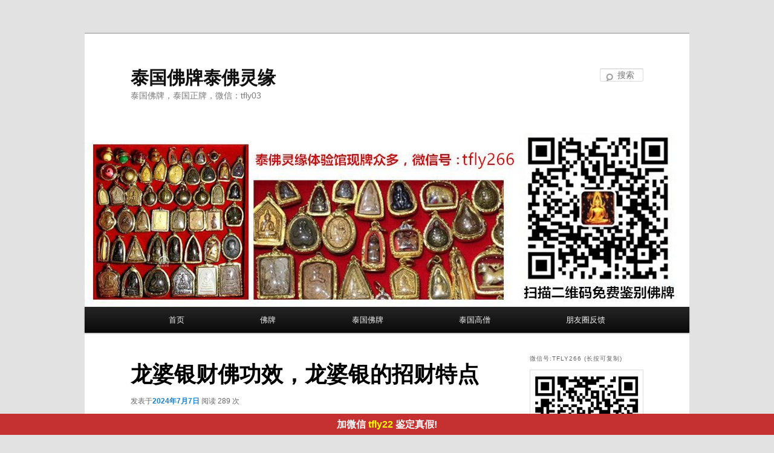

--- FILE ---
content_type: text/html; charset=UTF-8
request_url: https://www.tfly666.com/archives/26819.html
body_size: 15252
content:
﻿<!DOCTYPE html>
<!--[if IE 6]>
<html id="ie6" lang="zh-CN">
<![endif]-->
<!--[if IE 7]>
<html id="ie7" lang="zh-CN">
<![endif]-->
<!--[if IE 8]>
<html id="ie8" lang="zh-CN">
<![endif]-->
<!--[if !(IE 6) & !(IE 7) & !(IE 8)]><!-->

<html id="ie8" lang="zh-CN">
<![endif]-->
<!--[if !(IE 6) & !(IE 7) & !(IE 8)]><!-->
<html lang="zh-CN">
<!--<![endif]-->
<head>
	<script>
var _hmt = _hmt || [];
(function() {
  var hm = document.createElement("script");
  hm.src = "https://hm.baidu.com/hm.js?f3681cc11f6bc476fbecc4696268fbb0";
  var s = document.getElementsByTagName("script")[0]; 
  s.parentNode.insertBefore(hm, s);
})();
</script>
<!--51la-->
<script charset="UTF-8" id="LA_COLLECT" src="//sdk.51.la/js-sdk-pro.min.js"></script>
<script>LA.init({id:"3EjWxDc70HlHvhtS",ck:"3EjWxDc70HlHvhtS"})</script>
	<!--头条站长平台-->
	<meta name="bytedance-verification-code" content="LP6jxGUAREnteAnDs9iv" />
	<!--360站长平台-->
	<meta name="360-site-verification" content="69fc55b52496c205b248b3bf7ae77bb1" />
	<!--搜狗站长平台-->
	<meta name="sogou_site_verification" content="z1pBbOY6Pf" />

	<meta charset="UTF-8" />
<meta name="viewport" content="width=device-width" />
<title>
龙婆银财佛功效，龙婆银的招财特点 | 泰国佛牌泰佛灵缘	</title>
<meta name = "keywords" content="佛牌,泰国佛牌,"/>
<meta name= "description" content=" 财佛，顾名思义是招财方面较好的佛牌类型，功能性较强，比较有突出的特点，龙婆银 他的佛牌和教诲被广泛认为能够带来正财和偏财，帮助信众远离贫穷，走向富裕。龙婆银在泰国有“财佛”之称号。毕生只督造加持了一期佛牌圣物，即龙婆银师"/ >
<link rel="profile" href="https://gmpg.org/xfn/11" />
<link rel="stylesheet" type="text/css" media="all" href="https://www.tfly666.com/wp-content/themes/twentyeleven/style.css?ver=20190507" />
<link rel="pingback" href="https://www.tfly666.com/xmlrpc.php">
<!--[if lt IE 9]>
<script src="https://www.tfly666.com/wp-content/themes/twentyeleven/js/html5.js?ver=3.7.0" type="text/javascript"></script>
<![endif]-->
<meta name='robots' content='max-image-preview:large' />
<link rel="alternate" type="application/rss+xml" title="泰国佛牌泰佛灵缘 &raquo; Feed" href="https://www.tfly666.com/feed" />
<link rel="alternate" type="application/rss+xml" title="泰国佛牌泰佛灵缘 &raquo; 评论Feed" href="https://www.tfly666.com/comments/feed" />
<script type="text/javascript">
window._wpemojiSettings = {"baseUrl":"https:\/\/s.w.org\/images\/core\/emoji\/14.0.0\/72x72\/","ext":".png","svgUrl":"https:\/\/s.w.org\/images\/core\/emoji\/14.0.0\/svg\/","svgExt":".svg","source":{"concatemoji":"https:\/\/www.tfly666.com\/wp-includes\/js\/wp-emoji-release.min.js?ver=6.2.8"}};
/*! This file is auto-generated */
!function(e,a,t){var n,r,o,i=a.createElement("canvas"),p=i.getContext&&i.getContext("2d");function s(e,t){p.clearRect(0,0,i.width,i.height),p.fillText(e,0,0);e=i.toDataURL();return p.clearRect(0,0,i.width,i.height),p.fillText(t,0,0),e===i.toDataURL()}function c(e){var t=a.createElement("script");t.src=e,t.defer=t.type="text/javascript",a.getElementsByTagName("head")[0].appendChild(t)}for(o=Array("flag","emoji"),t.supports={everything:!0,everythingExceptFlag:!0},r=0;r<o.length;r++)t.supports[o[r]]=function(e){if(p&&p.fillText)switch(p.textBaseline="top",p.font="600 32px Arial",e){case"flag":return s("\ud83c\udff3\ufe0f\u200d\u26a7\ufe0f","\ud83c\udff3\ufe0f\u200b\u26a7\ufe0f")?!1:!s("\ud83c\uddfa\ud83c\uddf3","\ud83c\uddfa\u200b\ud83c\uddf3")&&!s("\ud83c\udff4\udb40\udc67\udb40\udc62\udb40\udc65\udb40\udc6e\udb40\udc67\udb40\udc7f","\ud83c\udff4\u200b\udb40\udc67\u200b\udb40\udc62\u200b\udb40\udc65\u200b\udb40\udc6e\u200b\udb40\udc67\u200b\udb40\udc7f");case"emoji":return!s("\ud83e\udef1\ud83c\udffb\u200d\ud83e\udef2\ud83c\udfff","\ud83e\udef1\ud83c\udffb\u200b\ud83e\udef2\ud83c\udfff")}return!1}(o[r]),t.supports.everything=t.supports.everything&&t.supports[o[r]],"flag"!==o[r]&&(t.supports.everythingExceptFlag=t.supports.everythingExceptFlag&&t.supports[o[r]]);t.supports.everythingExceptFlag=t.supports.everythingExceptFlag&&!t.supports.flag,t.DOMReady=!1,t.readyCallback=function(){t.DOMReady=!0},t.supports.everything||(n=function(){t.readyCallback()},a.addEventListener?(a.addEventListener("DOMContentLoaded",n,!1),e.addEventListener("load",n,!1)):(e.attachEvent("onload",n),a.attachEvent("onreadystatechange",function(){"complete"===a.readyState&&t.readyCallback()})),(e=t.source||{}).concatemoji?c(e.concatemoji):e.wpemoji&&e.twemoji&&(c(e.twemoji),c(e.wpemoji)))}(window,document,window._wpemojiSettings);
</script>
<style type="text/css">
img.wp-smiley,
img.emoji {
	display: inline !important;
	border: none !important;
	box-shadow: none !important;
	height: 1em !important;
	width: 1em !important;
	margin: 0 0.07em !important;
	vertical-align: -0.1em !important;
	background: none !important;
	padding: 0 !important;
}
</style>
	<link rel='stylesheet' id='wp-block-library-css' href='https://www.tfly666.com/wp-includes/css/dist/block-library/style.min.css?ver=6.2.8' type='text/css' media='all' />
<style id='wp-block-library-theme-inline-css' type='text/css'>
.wp-block-audio figcaption{color:#555;font-size:13px;text-align:center}.is-dark-theme .wp-block-audio figcaption{color:hsla(0,0%,100%,.65)}.wp-block-audio{margin:0 0 1em}.wp-block-code{border:1px solid #ccc;border-radius:4px;font-family:Menlo,Consolas,monaco,monospace;padding:.8em 1em}.wp-block-embed figcaption{color:#555;font-size:13px;text-align:center}.is-dark-theme .wp-block-embed figcaption{color:hsla(0,0%,100%,.65)}.wp-block-embed{margin:0 0 1em}.blocks-gallery-caption{color:#555;font-size:13px;text-align:center}.is-dark-theme .blocks-gallery-caption{color:hsla(0,0%,100%,.65)}.wp-block-image figcaption{color:#555;font-size:13px;text-align:center}.is-dark-theme .wp-block-image figcaption{color:hsla(0,0%,100%,.65)}.wp-block-image{margin:0 0 1em}.wp-block-pullquote{border-bottom:4px solid;border-top:4px solid;color:currentColor;margin-bottom:1.75em}.wp-block-pullquote cite,.wp-block-pullquote footer,.wp-block-pullquote__citation{color:currentColor;font-size:.8125em;font-style:normal;text-transform:uppercase}.wp-block-quote{border-left:.25em solid;margin:0 0 1.75em;padding-left:1em}.wp-block-quote cite,.wp-block-quote footer{color:currentColor;font-size:.8125em;font-style:normal;position:relative}.wp-block-quote.has-text-align-right{border-left:none;border-right:.25em solid;padding-left:0;padding-right:1em}.wp-block-quote.has-text-align-center{border:none;padding-left:0}.wp-block-quote.is-large,.wp-block-quote.is-style-large,.wp-block-quote.is-style-plain{border:none}.wp-block-search .wp-block-search__label{font-weight:700}.wp-block-search__button{border:1px solid #ccc;padding:.375em .625em}:where(.wp-block-group.has-background){padding:1.25em 2.375em}.wp-block-separator.has-css-opacity{opacity:.4}.wp-block-separator{border:none;border-bottom:2px solid;margin-left:auto;margin-right:auto}.wp-block-separator.has-alpha-channel-opacity{opacity:1}.wp-block-separator:not(.is-style-wide):not(.is-style-dots){width:100px}.wp-block-separator.has-background:not(.is-style-dots){border-bottom:none;height:1px}.wp-block-separator.has-background:not(.is-style-wide):not(.is-style-dots){height:2px}.wp-block-table{margin:0 0 1em}.wp-block-table td,.wp-block-table th{word-break:normal}.wp-block-table figcaption{color:#555;font-size:13px;text-align:center}.is-dark-theme .wp-block-table figcaption{color:hsla(0,0%,100%,.65)}.wp-block-video figcaption{color:#555;font-size:13px;text-align:center}.is-dark-theme .wp-block-video figcaption{color:hsla(0,0%,100%,.65)}.wp-block-video{margin:0 0 1em}.wp-block-template-part.has-background{margin-bottom:0;margin-top:0;padding:1.25em 2.375em}
</style>
<link rel='stylesheet' id='classic-theme-styles-css' href='https://www.tfly666.com/wp-includes/css/classic-themes.min.css?ver=6.2.8' type='text/css' media='all' />
<style id='global-styles-inline-css' type='text/css'>
body{--wp--preset--color--black: #000;--wp--preset--color--cyan-bluish-gray: #abb8c3;--wp--preset--color--white: #fff;--wp--preset--color--pale-pink: #f78da7;--wp--preset--color--vivid-red: #cf2e2e;--wp--preset--color--luminous-vivid-orange: #ff6900;--wp--preset--color--luminous-vivid-amber: #fcb900;--wp--preset--color--light-green-cyan: #7bdcb5;--wp--preset--color--vivid-green-cyan: #00d084;--wp--preset--color--pale-cyan-blue: #8ed1fc;--wp--preset--color--vivid-cyan-blue: #0693e3;--wp--preset--color--vivid-purple: #9b51e0;--wp--preset--color--blue: #1982d1;--wp--preset--color--dark-gray: #373737;--wp--preset--color--medium-gray: #666;--wp--preset--color--light-gray: #e2e2e2;--wp--preset--gradient--vivid-cyan-blue-to-vivid-purple: linear-gradient(135deg,rgba(6,147,227,1) 0%,rgb(155,81,224) 100%);--wp--preset--gradient--light-green-cyan-to-vivid-green-cyan: linear-gradient(135deg,rgb(122,220,180) 0%,rgb(0,208,130) 100%);--wp--preset--gradient--luminous-vivid-amber-to-luminous-vivid-orange: linear-gradient(135deg,rgba(252,185,0,1) 0%,rgba(255,105,0,1) 100%);--wp--preset--gradient--luminous-vivid-orange-to-vivid-red: linear-gradient(135deg,rgba(255,105,0,1) 0%,rgb(207,46,46) 100%);--wp--preset--gradient--very-light-gray-to-cyan-bluish-gray: linear-gradient(135deg,rgb(238,238,238) 0%,rgb(169,184,195) 100%);--wp--preset--gradient--cool-to-warm-spectrum: linear-gradient(135deg,rgb(74,234,220) 0%,rgb(151,120,209) 20%,rgb(207,42,186) 40%,rgb(238,44,130) 60%,rgb(251,105,98) 80%,rgb(254,248,76) 100%);--wp--preset--gradient--blush-light-purple: linear-gradient(135deg,rgb(255,206,236) 0%,rgb(152,150,240) 100%);--wp--preset--gradient--blush-bordeaux: linear-gradient(135deg,rgb(254,205,165) 0%,rgb(254,45,45) 50%,rgb(107,0,62) 100%);--wp--preset--gradient--luminous-dusk: linear-gradient(135deg,rgb(255,203,112) 0%,rgb(199,81,192) 50%,rgb(65,88,208) 100%);--wp--preset--gradient--pale-ocean: linear-gradient(135deg,rgb(255,245,203) 0%,rgb(182,227,212) 50%,rgb(51,167,181) 100%);--wp--preset--gradient--electric-grass: linear-gradient(135deg,rgb(202,248,128) 0%,rgb(113,206,126) 100%);--wp--preset--gradient--midnight: linear-gradient(135deg,rgb(2,3,129) 0%,rgb(40,116,252) 100%);--wp--preset--duotone--dark-grayscale: url('#wp-duotone-dark-grayscale');--wp--preset--duotone--grayscale: url('#wp-duotone-grayscale');--wp--preset--duotone--purple-yellow: url('#wp-duotone-purple-yellow');--wp--preset--duotone--blue-red: url('#wp-duotone-blue-red');--wp--preset--duotone--midnight: url('#wp-duotone-midnight');--wp--preset--duotone--magenta-yellow: url('#wp-duotone-magenta-yellow');--wp--preset--duotone--purple-green: url('#wp-duotone-purple-green');--wp--preset--duotone--blue-orange: url('#wp-duotone-blue-orange');--wp--preset--font-size--small: 13px;--wp--preset--font-size--medium: 20px;--wp--preset--font-size--large: 36px;--wp--preset--font-size--x-large: 42px;--wp--preset--spacing--20: 0.44rem;--wp--preset--spacing--30: 0.67rem;--wp--preset--spacing--40: 1rem;--wp--preset--spacing--50: 1.5rem;--wp--preset--spacing--60: 2.25rem;--wp--preset--spacing--70: 3.38rem;--wp--preset--spacing--80: 5.06rem;--wp--preset--shadow--natural: 6px 6px 9px rgba(0, 0, 0, 0.2);--wp--preset--shadow--deep: 12px 12px 50px rgba(0, 0, 0, 0.4);--wp--preset--shadow--sharp: 6px 6px 0px rgba(0, 0, 0, 0.2);--wp--preset--shadow--outlined: 6px 6px 0px -3px rgba(255, 255, 255, 1), 6px 6px rgba(0, 0, 0, 1);--wp--preset--shadow--crisp: 6px 6px 0px rgba(0, 0, 0, 1);}:where(.is-layout-flex){gap: 0.5em;}body .is-layout-flow > .alignleft{float: left;margin-inline-start: 0;margin-inline-end: 2em;}body .is-layout-flow > .alignright{float: right;margin-inline-start: 2em;margin-inline-end: 0;}body .is-layout-flow > .aligncenter{margin-left: auto !important;margin-right: auto !important;}body .is-layout-constrained > .alignleft{float: left;margin-inline-start: 0;margin-inline-end: 2em;}body .is-layout-constrained > .alignright{float: right;margin-inline-start: 2em;margin-inline-end: 0;}body .is-layout-constrained > .aligncenter{margin-left: auto !important;margin-right: auto !important;}body .is-layout-constrained > :where(:not(.alignleft):not(.alignright):not(.alignfull)){max-width: var(--wp--style--global--content-size);margin-left: auto !important;margin-right: auto !important;}body .is-layout-constrained > .alignwide{max-width: var(--wp--style--global--wide-size);}body .is-layout-flex{display: flex;}body .is-layout-flex{flex-wrap: wrap;align-items: center;}body .is-layout-flex > *{margin: 0;}:where(.wp-block-columns.is-layout-flex){gap: 2em;}.has-black-color{color: var(--wp--preset--color--black) !important;}.has-cyan-bluish-gray-color{color: var(--wp--preset--color--cyan-bluish-gray) !important;}.has-white-color{color: var(--wp--preset--color--white) !important;}.has-pale-pink-color{color: var(--wp--preset--color--pale-pink) !important;}.has-vivid-red-color{color: var(--wp--preset--color--vivid-red) !important;}.has-luminous-vivid-orange-color{color: var(--wp--preset--color--luminous-vivid-orange) !important;}.has-luminous-vivid-amber-color{color: var(--wp--preset--color--luminous-vivid-amber) !important;}.has-light-green-cyan-color{color: var(--wp--preset--color--light-green-cyan) !important;}.has-vivid-green-cyan-color{color: var(--wp--preset--color--vivid-green-cyan) !important;}.has-pale-cyan-blue-color{color: var(--wp--preset--color--pale-cyan-blue) !important;}.has-vivid-cyan-blue-color{color: var(--wp--preset--color--vivid-cyan-blue) !important;}.has-vivid-purple-color{color: var(--wp--preset--color--vivid-purple) !important;}.has-black-background-color{background-color: var(--wp--preset--color--black) !important;}.has-cyan-bluish-gray-background-color{background-color: var(--wp--preset--color--cyan-bluish-gray) !important;}.has-white-background-color{background-color: var(--wp--preset--color--white) !important;}.has-pale-pink-background-color{background-color: var(--wp--preset--color--pale-pink) !important;}.has-vivid-red-background-color{background-color: var(--wp--preset--color--vivid-red) !important;}.has-luminous-vivid-orange-background-color{background-color: var(--wp--preset--color--luminous-vivid-orange) !important;}.has-luminous-vivid-amber-background-color{background-color: var(--wp--preset--color--luminous-vivid-amber) !important;}.has-light-green-cyan-background-color{background-color: var(--wp--preset--color--light-green-cyan) !important;}.has-vivid-green-cyan-background-color{background-color: var(--wp--preset--color--vivid-green-cyan) !important;}.has-pale-cyan-blue-background-color{background-color: var(--wp--preset--color--pale-cyan-blue) !important;}.has-vivid-cyan-blue-background-color{background-color: var(--wp--preset--color--vivid-cyan-blue) !important;}.has-vivid-purple-background-color{background-color: var(--wp--preset--color--vivid-purple) !important;}.has-black-border-color{border-color: var(--wp--preset--color--black) !important;}.has-cyan-bluish-gray-border-color{border-color: var(--wp--preset--color--cyan-bluish-gray) !important;}.has-white-border-color{border-color: var(--wp--preset--color--white) !important;}.has-pale-pink-border-color{border-color: var(--wp--preset--color--pale-pink) !important;}.has-vivid-red-border-color{border-color: var(--wp--preset--color--vivid-red) !important;}.has-luminous-vivid-orange-border-color{border-color: var(--wp--preset--color--luminous-vivid-orange) !important;}.has-luminous-vivid-amber-border-color{border-color: var(--wp--preset--color--luminous-vivid-amber) !important;}.has-light-green-cyan-border-color{border-color: var(--wp--preset--color--light-green-cyan) !important;}.has-vivid-green-cyan-border-color{border-color: var(--wp--preset--color--vivid-green-cyan) !important;}.has-pale-cyan-blue-border-color{border-color: var(--wp--preset--color--pale-cyan-blue) !important;}.has-vivid-cyan-blue-border-color{border-color: var(--wp--preset--color--vivid-cyan-blue) !important;}.has-vivid-purple-border-color{border-color: var(--wp--preset--color--vivid-purple) !important;}.has-vivid-cyan-blue-to-vivid-purple-gradient-background{background: var(--wp--preset--gradient--vivid-cyan-blue-to-vivid-purple) !important;}.has-light-green-cyan-to-vivid-green-cyan-gradient-background{background: var(--wp--preset--gradient--light-green-cyan-to-vivid-green-cyan) !important;}.has-luminous-vivid-amber-to-luminous-vivid-orange-gradient-background{background: var(--wp--preset--gradient--luminous-vivid-amber-to-luminous-vivid-orange) !important;}.has-luminous-vivid-orange-to-vivid-red-gradient-background{background: var(--wp--preset--gradient--luminous-vivid-orange-to-vivid-red) !important;}.has-very-light-gray-to-cyan-bluish-gray-gradient-background{background: var(--wp--preset--gradient--very-light-gray-to-cyan-bluish-gray) !important;}.has-cool-to-warm-spectrum-gradient-background{background: var(--wp--preset--gradient--cool-to-warm-spectrum) !important;}.has-blush-light-purple-gradient-background{background: var(--wp--preset--gradient--blush-light-purple) !important;}.has-blush-bordeaux-gradient-background{background: var(--wp--preset--gradient--blush-bordeaux) !important;}.has-luminous-dusk-gradient-background{background: var(--wp--preset--gradient--luminous-dusk) !important;}.has-pale-ocean-gradient-background{background: var(--wp--preset--gradient--pale-ocean) !important;}.has-electric-grass-gradient-background{background: var(--wp--preset--gradient--electric-grass) !important;}.has-midnight-gradient-background{background: var(--wp--preset--gradient--midnight) !important;}.has-small-font-size{font-size: var(--wp--preset--font-size--small) !important;}.has-medium-font-size{font-size: var(--wp--preset--font-size--medium) !important;}.has-large-font-size{font-size: var(--wp--preset--font-size--large) !important;}.has-x-large-font-size{font-size: var(--wp--preset--font-size--x-large) !important;}
.wp-block-navigation a:where(:not(.wp-element-button)){color: inherit;}
:where(.wp-block-columns.is-layout-flex){gap: 2em;}
.wp-block-pullquote{font-size: 1.5em;line-height: 1.6;}
</style>
<link rel='stylesheet' id='twentyeleven-block-style-css' href='https://www.tfly666.com/wp-content/themes/twentyeleven/blocks.css?ver=20190102' type='text/css' media='all' />
<link rel="https://api.w.org/" href="https://www.tfly666.com/wp-json/" /><link rel="alternate" type="application/json" href="https://www.tfly666.com/wp-json/wp/v2/posts/26819" /><link rel="EditURI" type="application/rsd+xml" title="RSD" href="https://www.tfly666.com/xmlrpc.php?rsd" />
<link rel="wlwmanifest" type="application/wlwmanifest+xml" href="https://www.tfly666.com/wp-includes/wlwmanifest.xml" />
<meta name="generator" content="WordPress 6.2.8" />
<link rel="canonical" href="https://www.tfly666.com/archives/26819.html" />
<link rel='shortlink' href='https://www.tfly666.com/?p=26819' />
<link rel="alternate" type="application/json+oembed" href="https://www.tfly666.com/wp-json/oembed/1.0/embed?url=https%3A%2F%2Fwww.tfly666.com%2Farchives%2F26819.html" />
<link rel="alternate" type="text/xml+oembed" href="https://www.tfly666.com/wp-json/oembed/1.0/embed?url=https%3A%2F%2Fwww.tfly666.com%2Farchives%2F26819.html&#038;format=xml" />
<link rel="icon" href="https://www.tfly666.com/wp-content/uploads/2020/05/cropped-512512-32x32.jpg" sizes="32x32" />
<link rel="icon" href="https://www.tfly666.com/wp-content/uploads/2020/05/cropped-512512-192x192.jpg" sizes="192x192" />
<link rel="apple-touch-icon" href="https://www.tfly666.com/wp-content/uploads/2020/05/cropped-512512-180x180.jpg" />
<meta name="msapplication-TileImage" content="https://www.tfly666.com/wp-content/uploads/2020/05/cropped-512512-270x270.jpg" />
</head>

<body class="post-template-default single single-post postid-26819 single-format-standard wp-embed-responsive single-author singular two-column right-sidebar">
<div class="skip-link"><a class="assistive-text" href="#content">跳至主内容区域</a></div><svg xmlns="http://www.w3.org/2000/svg" viewBox="0 0 0 0" width="0" height="0" focusable="false" role="none" style="visibility: hidden; position: absolute; left: -9999px; overflow: hidden;" ><defs><filter id="wp-duotone-dark-grayscale"><feColorMatrix color-interpolation-filters="sRGB" type="matrix" values=" .299 .587 .114 0 0 .299 .587 .114 0 0 .299 .587 .114 0 0 .299 .587 .114 0 0 " /><feComponentTransfer color-interpolation-filters="sRGB" ><feFuncR type="table" tableValues="0 0.49803921568627" /><feFuncG type="table" tableValues="0 0.49803921568627" /><feFuncB type="table" tableValues="0 0.49803921568627" /><feFuncA type="table" tableValues="1 1" /></feComponentTransfer><feComposite in2="SourceGraphic" operator="in" /></filter></defs></svg><svg xmlns="http://www.w3.org/2000/svg" viewBox="0 0 0 0" width="0" height="0" focusable="false" role="none" style="visibility: hidden; position: absolute; left: -9999px; overflow: hidden;" ><defs><filter id="wp-duotone-grayscale"><feColorMatrix color-interpolation-filters="sRGB" type="matrix" values=" .299 .587 .114 0 0 .299 .587 .114 0 0 .299 .587 .114 0 0 .299 .587 .114 0 0 " /><feComponentTransfer color-interpolation-filters="sRGB" ><feFuncR type="table" tableValues="0 1" /><feFuncG type="table" tableValues="0 1" /><feFuncB type="table" tableValues="0 1" /><feFuncA type="table" tableValues="1 1" /></feComponentTransfer><feComposite in2="SourceGraphic" operator="in" /></filter></defs></svg><svg xmlns="http://www.w3.org/2000/svg" viewBox="0 0 0 0" width="0" height="0" focusable="false" role="none" style="visibility: hidden; position: absolute; left: -9999px; overflow: hidden;" ><defs><filter id="wp-duotone-purple-yellow"><feColorMatrix color-interpolation-filters="sRGB" type="matrix" values=" .299 .587 .114 0 0 .299 .587 .114 0 0 .299 .587 .114 0 0 .299 .587 .114 0 0 " /><feComponentTransfer color-interpolation-filters="sRGB" ><feFuncR type="table" tableValues="0.54901960784314 0.98823529411765" /><feFuncG type="table" tableValues="0 1" /><feFuncB type="table" tableValues="0.71764705882353 0.25490196078431" /><feFuncA type="table" tableValues="1 1" /></feComponentTransfer><feComposite in2="SourceGraphic" operator="in" /></filter></defs></svg><svg xmlns="http://www.w3.org/2000/svg" viewBox="0 0 0 0" width="0" height="0" focusable="false" role="none" style="visibility: hidden; position: absolute; left: -9999px; overflow: hidden;" ><defs><filter id="wp-duotone-blue-red"><feColorMatrix color-interpolation-filters="sRGB" type="matrix" values=" .299 .587 .114 0 0 .299 .587 .114 0 0 .299 .587 .114 0 0 .299 .587 .114 0 0 " /><feComponentTransfer color-interpolation-filters="sRGB" ><feFuncR type="table" tableValues="0 1" /><feFuncG type="table" tableValues="0 0.27843137254902" /><feFuncB type="table" tableValues="0.5921568627451 0.27843137254902" /><feFuncA type="table" tableValues="1 1" /></feComponentTransfer><feComposite in2="SourceGraphic" operator="in" /></filter></defs></svg><svg xmlns="http://www.w3.org/2000/svg" viewBox="0 0 0 0" width="0" height="0" focusable="false" role="none" style="visibility: hidden; position: absolute; left: -9999px; overflow: hidden;" ><defs><filter id="wp-duotone-midnight"><feColorMatrix color-interpolation-filters="sRGB" type="matrix" values=" .299 .587 .114 0 0 .299 .587 .114 0 0 .299 .587 .114 0 0 .299 .587 .114 0 0 " /><feComponentTransfer color-interpolation-filters="sRGB" ><feFuncR type="table" tableValues="0 0" /><feFuncG type="table" tableValues="0 0.64705882352941" /><feFuncB type="table" tableValues="0 1" /><feFuncA type="table" tableValues="1 1" /></feComponentTransfer><feComposite in2="SourceGraphic" operator="in" /></filter></defs></svg><svg xmlns="http://www.w3.org/2000/svg" viewBox="0 0 0 0" width="0" height="0" focusable="false" role="none" style="visibility: hidden; position: absolute; left: -9999px; overflow: hidden;" ><defs><filter id="wp-duotone-magenta-yellow"><feColorMatrix color-interpolation-filters="sRGB" type="matrix" values=" .299 .587 .114 0 0 .299 .587 .114 0 0 .299 .587 .114 0 0 .299 .587 .114 0 0 " /><feComponentTransfer color-interpolation-filters="sRGB" ><feFuncR type="table" tableValues="0.78039215686275 1" /><feFuncG type="table" tableValues="0 0.94901960784314" /><feFuncB type="table" tableValues="0.35294117647059 0.47058823529412" /><feFuncA type="table" tableValues="1 1" /></feComponentTransfer><feComposite in2="SourceGraphic" operator="in" /></filter></defs></svg><svg xmlns="http://www.w3.org/2000/svg" viewBox="0 0 0 0" width="0" height="0" focusable="false" role="none" style="visibility: hidden; position: absolute; left: -9999px; overflow: hidden;" ><defs><filter id="wp-duotone-purple-green"><feColorMatrix color-interpolation-filters="sRGB" type="matrix" values=" .299 .587 .114 0 0 .299 .587 .114 0 0 .299 .587 .114 0 0 .299 .587 .114 0 0 " /><feComponentTransfer color-interpolation-filters="sRGB" ><feFuncR type="table" tableValues="0.65098039215686 0.40392156862745" /><feFuncG type="table" tableValues="0 1" /><feFuncB type="table" tableValues="0.44705882352941 0.4" /><feFuncA type="table" tableValues="1 1" /></feComponentTransfer><feComposite in2="SourceGraphic" operator="in" /></filter></defs></svg><svg xmlns="http://www.w3.org/2000/svg" viewBox="0 0 0 0" width="0" height="0" focusable="false" role="none" style="visibility: hidden; position: absolute; left: -9999px; overflow: hidden;" ><defs><filter id="wp-duotone-blue-orange"><feColorMatrix color-interpolation-filters="sRGB" type="matrix" values=" .299 .587 .114 0 0 .299 .587 .114 0 0 .299 .587 .114 0 0 .299 .587 .114 0 0 " /><feComponentTransfer color-interpolation-filters="sRGB" ><feFuncR type="table" tableValues="0.098039215686275 1" /><feFuncG type="table" tableValues="0 0.66274509803922" /><feFuncB type="table" tableValues="0.84705882352941 0.41960784313725" /><feFuncA type="table" tableValues="1 1" /></feComponentTransfer><feComposite in2="SourceGraphic" operator="in" /></filter></defs></svg><div id="page" class="hfeed">
	<header id="branding" role="banner">
			<hgroup>
				<h1 id="site-title"><span><a href="https://www.tfly666.com/" rel="home">泰国佛牌泰佛灵缘</a></span></h1>
				<h2 id="site-description">泰国佛牌，泰国正牌，微信：tfly03</h2>
			</hgroup>

						<a href="https://www.tfly666.com/">
									<img src="https://www.tfly666.com/wp-content/uploads/2023/06/cropped-cropped-003.jpg" width="1000" height="288" alt="泰国佛牌泰佛灵缘" />
								</a>
			
									<form method="get" id="searchform" action="https://www.tfly666.com/">
		<label for="s" class="assistive-text">搜索</label>
		<input type="text" class="field" name="s" id="s" placeholder="搜索" />
		<input type="submit" class="submit" name="submit" id="searchsubmit" value="搜索" />
	</form>
			
			<nav id="access" role="navigation">
				<h3 class="assistive-text">主页</h3>
				<div class="menu-%e4%b8%bb%e9%a1%b5-container"><ul id="menu-%e4%b8%bb%e9%a1%b5" class="menu"><li id="menu-item-6" class="menu-item menu-item-type-custom menu-item-object-custom menu-item-6"><a href="http://tfly666.com">首页</a></li>
<li id="menu-item-1573" class="menu-item menu-item-type-taxonomy menu-item-object-category current-post-ancestor current-menu-parent current-post-parent menu-item-1573"><a href="https://www.tfly666.com/archives/category/fopai">佛牌</a></li>
<li id="menu-item-1097" class="menu-item menu-item-type-taxonomy menu-item-object-category current-post-ancestor current-menu-parent current-post-parent menu-item-has-children menu-item-1097"><a href="https://www.tfly666.com/archives/category/taiguofopai">泰国佛牌</a>
<ul class="sub-menu">
	<li id="menu-item-1767" class="menu-item menu-item-type-taxonomy menu-item-object-category menu-item-1767"><a href="https://www.tfly666.com/archives/category/taiguofopai/chondifo">崇迪佛</a></li>
	<li id="menu-item-1764" class="menu-item menu-item-type-taxonomy menu-item-object-category menu-item-1764"><a href="https://www.tfly666.com/archives/category/taiguofopai/yaoshifofopai">药师佛佛牌</a></li>
	<li id="menu-item-1765" class="menu-item menu-item-type-taxonomy menu-item-object-category menu-item-1765"><a href="https://www.tfly666.com/archives/category/taiguofopai/chondifopai">崇迪佛牌</a></li>
	<li id="menu-item-1766" class="menu-item menu-item-type-taxonomy menu-item-object-category menu-item-1766"><a href="https://www.tfly666.com/archives/category/taiguofopai/yanmianfo">掩面佛</a></li>
	<li id="menu-item-1768" class="menu-item menu-item-type-taxonomy menu-item-object-category menu-item-1768"><a href="https://www.tfly666.com/archives/category/taiguofopai/nanpayanvwangfopai">南帕亚女王佛牌</a></li>
	<li id="menu-item-1769" class="menu-item menu-item-type-taxonomy menu-item-object-category menu-item-1769"><a href="https://www.tfly666.com/archives/category/taiguofopai/simianfopai">四面佛牌</a></li>
	<li id="menu-item-1770" class="menu-item menu-item-type-taxonomy menu-item-object-category menu-item-1770"><a href="https://www.tfly666.com/archives/category/taiguofopai/zedujinfopai">泽度金佛牌</a></li>
	<li id="menu-item-1771" class="menu-item menu-item-type-taxonomy menu-item-object-category menu-item-1771"><a href="https://www.tfly666.com/archives/category/taiguofopai/kunpingfopai">坤平佛牌</a></li>
	<li id="menu-item-1772" class="menu-item menu-item-type-taxonomy menu-item-object-category menu-item-1772"><a href="https://www.tfly666.com/archives/category/taiguofopai/chenggonfopai">成功佛牌</a></li>
	<li id="menu-item-1773" class="menu-item menu-item-type-taxonomy menu-item-object-category menu-item-1773"><a href="https://www.tfly666.com/archives/category/taiguofopai/jiumianfuguifo">九面富贵佛</a></li>
	<li id="menu-item-1774" class="menu-item menu-item-type-taxonomy menu-item-object-category menu-item-1774"><a href="https://www.tfly666.com/archives/category/taiguofopai/xiangshenfopai">象神佛牌</a></li>
	<li id="menu-item-1775" class="menu-item menu-item-type-taxonomy menu-item-object-category menu-item-1775"><a href="https://www.tfly666.com/archives/category/taiguofopai/zhaocainvshen">招财女神</a></li>
	<li id="menu-item-1776" class="menu-item menu-item-type-taxonomy menu-item-object-category menu-item-1776"><a href="https://www.tfly666.com/archives/category/taiguofopai/xing">醒</a></li>
	<li id="menu-item-1921" class="menu-item menu-item-type-taxonomy menu-item-object-category menu-item-1921"><a href="https://www.tfly666.com/archives/category/taiguofopai/caifo">财佛</a></li>
	<li id="menu-item-1919" class="menu-item menu-item-type-taxonomy menu-item-object-category menu-item-1919"><a href="https://www.tfly666.com/archives/category/taiguofopai/yinlan">银兰</a></li>
	<li id="menu-item-1922" class="menu-item menu-item-type-taxonomy menu-item-object-category menu-item-1922"><a href="https://www.tfly666.com/archives/category/taiguofopai/suotonfo">索通佛</a></li>
	<li id="menu-item-1920" class="menu-item menu-item-type-taxonomy menu-item-object-category menu-item-1920"><a href="https://www.tfly666.com/archives/category/taiguofopai/mahashenni">马哈神尼</a></li>
	<li id="menu-item-1924" class="menu-item menu-item-type-taxonomy menu-item-object-category menu-item-1924"><a href="https://www.tfly666.com/archives/category/taiguofopai/xiaochutou">小锄头</a></li>
	<li id="menu-item-1925" class="menu-item menu-item-type-taxonomy menu-item-object-category menu-item-1925"><a href="https://www.tfly666.com/archives/category/taiguofopai/dachutou">大锄头</a></li>
	<li id="menu-item-1927" class="menu-item menu-item-type-taxonomy menu-item-object-category menu-item-1927"><a href="https://www.tfly666.com/archives/category/taiguofopai/bidafo">必达佛</a></li>
	<li id="menu-item-1923" class="menu-item menu-item-type-taxonomy menu-item-object-category menu-item-1923"><a href="https://www.tfly666.com/archives/category/taiguofopai/wuyansier">五眼四耳</a></li>
	<li id="menu-item-1928" class="menu-item menu-item-type-taxonomy menu-item-object-category menu-item-1928"><a href="https://www.tfly666.com/archives/category/taiguofopai/luweng">路翁</a></li>
	<li id="menu-item-1929" class="menu-item menu-item-type-taxonomy menu-item-object-category menu-item-1929"><a href="https://www.tfly666.com/archives/category/taiguofopai/caigui">财龟</a></li>
	<li id="menu-item-1930" class="menu-item menu-item-type-taxonomy menu-item-object-category menu-item-1930"><a href="https://www.tfly666.com/archives/category/taiguofopai/zhenbaoer">珍宝二</a></li>
	<li id="menu-item-1926" class="menu-item menu-item-type-taxonomy menu-item-object-category menu-item-1926"><a href="https://www.tfly666.com/archives/category/taiguofopai/shenshouchondi">神兽崇迪</a></li>
	<li id="menu-item-1961" class="menu-item menu-item-type-taxonomy menu-item-object-category menu-item-1961"><a href="https://www.tfly666.com/archives/category/taiguofopai/lahutianshen">拉胡天神</a></li>
</ul>
</li>
<li id="menu-item-8" class="menu-item menu-item-type-taxonomy menu-item-object-category menu-item-has-children menu-item-8"><a href="https://www.tfly666.com/archives/category/gaosen">泰国高僧</a>
<ul class="sub-menu">
	<li id="menu-item-1730" class="menu-item menu-item-type-taxonomy menu-item-object-category menu-item-1730"><a href="https://www.tfly666.com/archives/category/gaosen/lonpoduo">龙婆多</a></li>
	<li id="menu-item-1728" class="menu-item menu-item-type-taxonomy menu-item-object-category menu-item-1728"><a href="https://www.tfly666.com/archives/category/gaosen/lonpokun">龙婆坤</a></li>
	<li id="menu-item-1729" class="menu-item menu-item-type-taxonomy menu-item-object-category menu-item-1729"><a href="https://www.tfly666.com/archives/category/gaosen/lonpokaxian">龙婆卡贤</a></li>
	<li id="menu-item-1731" class="menu-item menu-item-type-taxonomy menu-item-object-category menu-item-1731"><a href="https://www.tfly666.com/archives/category/gaosen/lonpuyin">龙婆银</a></li>
	<li id="menu-item-1732" class="menu-item menu-item-type-taxonomy menu-item-object-category menu-item-1732"><a href="https://www.tfly666.com/archives/category/gaosen/azanduo">阿赞多</a></li>
	<li id="menu-item-1733" class="menu-item menu-item-type-taxonomy menu-item-object-category menu-item-1733"><a href="https://www.tfly666.com/archives/category/gaosen/lonpopei">龙婆培</a></li>
	<li id="menu-item-1734" class="menu-item menu-item-type-taxonomy menu-item-object-category menu-item-1734"><a href="https://www.tfly666.com/archives/category/gaosen/lonpochannan">龙婆禅南</a></li>
	<li id="menu-item-1735" class="menu-item menu-item-type-taxonomy menu-item-object-category menu-item-1735"><a href="https://www.tfly666.com/archives/category/gaosen/lonpoban">龙婆班</a></li>
	<li id="menu-item-1736" class="menu-item menu-item-type-taxonomy menu-item-object-category menu-item-1736"><a href="https://www.tfly666.com/archives/category/gaosen/lonpotim">龙婆添</a></li>
	<li id="menu-item-1737" class="menu-item menu-item-type-taxonomy menu-item-object-category menu-item-1737"><a href="https://www.tfly666.com/archives/category/gaosen/lonposakon">龙婆撒空</a></li>
	<li id="menu-item-1738" class="menu-item menu-item-type-taxonomy menu-item-object-category menu-item-1738"><a href="https://www.tfly666.com/archives/category/gaosen/lonpowen">龙婆温</a></li>
	<li id="menu-item-1739" class="menu-item menu-item-type-taxonomy menu-item-object-category menu-item-1739"><a href="https://www.tfly666.com/archives/category/gaosen/lonpoyan">龙婆严</a></li>
	<li id="menu-item-1740" class="menu-item menu-item-type-taxonomy menu-item-object-category menu-item-1740"><a href="https://www.tfly666.com/archives/category/gaosen/lonposhu">龙婆术</a></li>
	<li id="menu-item-1741" class="menu-item menu-item-type-taxonomy menu-item-object-category menu-item-1741"><a href="https://www.tfly666.com/archives/category/gaosen/yazanduo">亚赞多</a></li>
	<li id="menu-item-1742" class="menu-item menu-item-type-taxonomy menu-item-object-category menu-item-1742"><a href="https://www.tfly666.com/archives/category/gaosen/lonpoboon">龙婆boon</a></li>
	<li id="menu-item-1743" class="menu-item menu-item-type-taxonomy menu-item-object-category menu-item-1743"><a href="https://www.tfly666.com/archives/category/gaosen/lonpoben">龙婆本</a></li>
	<li id="menu-item-1744" class="menu-item menu-item-type-taxonomy menu-item-object-category menu-item-1744"><a href="https://www.tfly666.com/archives/category/gaosen/lonpoden">龙婆登</a></li>
	<li id="menu-item-1745" class="menu-item menu-item-type-taxonomy menu-item-object-category menu-item-1745"><a href="https://www.tfly666.com/archives/category/gaosen/lonpuduo">龙普多</a></li>
	<li id="menu-item-1746" class="menu-item menu-item-type-taxonomy menu-item-object-category menu-item-1746"><a href="https://www.tfly666.com/archives/category/gaosen/lonporui">龙婆瑞</a></li>
	<li id="menu-item-1747" class="menu-item menu-item-type-taxonomy menu-item-object-category menu-item-1747"><a href="https://www.tfly666.com/archives/category/gaosen/lonpojue">龙婆绝</a></li>
	<li id="menu-item-1748" class="menu-item menu-item-type-taxonomy menu-item-object-category menu-item-1748"><a href="https://www.tfly666.com/archives/category/gaosen/azankunpan">阿赞坤潘</a></li>
	<li id="menu-item-1749" class="menu-item menu-item-type-taxonomy menu-item-object-category menu-item-1749"><a href="https://www.tfly666.com/archives/category/gaosen/azanbing">阿赞并</a></li>
	<li id="menu-item-1750" class="menu-item menu-item-type-taxonomy menu-item-object-category menu-item-1750"><a href="https://www.tfly666.com/archives/category/gaosen/lonpoyi">龙婆易</a></li>
	<li id="menu-item-1751" class="menu-item menu-item-type-taxonomy menu-item-object-category menu-item-1751"><a href="https://www.tfly666.com/archives/category/gaosen/azandiao">阿赞刁</a></li>
	<li id="menu-item-1752" class="menu-item menu-item-type-taxonomy menu-item-object-category menu-item-1752"><a href="https://www.tfly666.com/archives/category/gaosen/azanman">阿赞曼</a></li>
	<li id="menu-item-1753" class="menu-item menu-item-type-taxonomy menu-item-object-category menu-item-1753"><a href="https://www.tfly666.com/archives/category/gaosen/lonpobina">龙婆碧纳</a></li>
	<li id="menu-item-1754" class="menu-item menu-item-type-taxonomy menu-item-object-category menu-item-1754"><a href="https://www.tfly666.com/archives/category/gaosen/lonpona">龙婆纳</a></li>
	<li id="menu-item-1755" class="menu-item menu-item-type-taxonomy menu-item-object-category menu-item-1755"><a href="https://www.tfly666.com/archives/category/gaosen/lonposhu-gaosen">龙婆蜀</a></li>
	<li id="menu-item-1756" class="menu-item menu-item-type-taxonomy menu-item-object-category menu-item-1756"><a href="https://www.tfly666.com/archives/category/gaosen/lonpotondan">龙婆通丹</a></li>
	<li id="menu-item-1757" class="menu-item menu-item-type-taxonomy menu-item-object-category menu-item-1757"><a href="https://www.tfly666.com/archives/category/gaosen/lonpotonshu">龙婆通蜀</a></li>
	<li id="menu-item-1758" class="menu-item menu-item-type-taxonomy menu-item-object-category menu-item-1758"><a href="https://www.tfly666.com/archives/category/gaosen/lonputuo">龙普托</a></li>
	<li id="menu-item-1759" class="menu-item menu-item-type-taxonomy menu-item-object-category menu-item-1759"><a href="https://www.tfly666.com/archives/category/gaosen/shankalayang">山卡拉杨</a></li>
	<li id="menu-item-1910" class="menu-item menu-item-type-taxonomy menu-item-object-category menu-item-1910"><a href="https://www.tfly666.com/archives/category/gaosen/lonposee">龙婆see</a></li>
	<li id="menu-item-1911" class="menu-item menu-item-type-taxonomy menu-item-object-category menu-item-1911"><a href="https://www.tfly666.com/archives/category/gaosen/lonpomoon">龙婆moon</a></li>
	<li id="menu-item-1912" class="menu-item menu-item-type-taxonomy menu-item-object-category menu-item-1912"><a href="https://www.tfly666.com/archives/category/gaosen/lonpoyim">龙婆Yim</a></li>
	<li id="menu-item-1913" class="menu-item menu-item-type-taxonomy menu-item-object-category menu-item-1913"><a href="https://www.tfly666.com/archives/category/gaosen/lonpodoo">龙婆doo</a></li>
	<li id="menu-item-1914" class="menu-item menu-item-type-taxonomy menu-item-object-category menu-item-1914"><a href="https://www.tfly666.com/archives/category/gaosen/lonpota">龙婆塔</a></li>
	<li id="menu-item-1959" class="menu-item menu-item-type-taxonomy menu-item-object-category menu-item-1959"><a href="https://www.tfly666.com/archives/category/gaosen/lonpoyi-gaosen">龙婆夷</a></li>
	<li id="menu-item-1994" class="menu-item menu-item-type-taxonomy menu-item-object-category menu-item-1994"><a href="https://www.tfly666.com/archives/category/gaosen/lonpohon">龙婆宏</a></li>
</ul>
</li>
<li id="menu-item-5018" class="menu-item menu-item-type-taxonomy menu-item-object-category menu-item-5018"><a href="https://www.tfly666.com/archives/category/pengyouquanfankui">朋友圈反馈</a></li>
</ul></div>			</nav><!-- #access -->
	</header><!-- #branding -->


	<div id="main">

		<div id="primary">
			<div id="content" role="main">

				
					<!--<nav id="nav-single">
						<h3 class="assistive-text">文章导航</h3>
					
						<span class="nav-previous"><a href="https://www.tfly666.com/archives/26817.html" rel="prev"><span class="meta-nav">&larr;</span> 上一篇</a></span>
						
						<span class="nav-next"><a href="https://www.tfly666.com/archives/26821.html" rel="next">下一篇 <span class="meta-nav">&rarr;</span></a></span>
						
					</nav>--><!-- #nav-single -->

					
<article id="post-26819" class="post-26819 post type-post status-publish format-standard hentry category-fopai category-taiguofopai tag-fopai tag-taiguofopai">
	<header class="entry-header">
		<h1 class="entry-title">龙婆银财佛功效，龙婆银的招财特点</h1>

				<div class="entry-meta">
			<span class="sep">发表于</span><a href="https://www.tfly666.com/archives/26819.html" title="下午9:55" rel="bookmark"><time class="entry-date" datetime="2024-07-07T21:55:45+08:00">2024年7月7日</time></a><span class="by-author"><span class="sep">由</span><span class="author vcard"><a class="url fn n" href="https://www.tfly666.com/archives/author/tfly666" title="查看所有由佛牌发布的文章" rel="author">佛牌</a></span></span> 阅读 289 次  
		</div><!-- .entry-meta -->
			</header><!-- .entry-header -->


	<div class="entry-content"><img src='https://www.tfly666.com/wp-content/uploads/2023/06/taiguofopai266.jpg' />
		
		
	<p>财佛，顾名思义是招财方面较好的<a href="https://www.tfly666.com/archives/tag/fopai" title="【查看含有[佛牌]标签的文章】" target="_blank">佛牌</a>类型，功能性较强，比较有突出的特点，龙婆银 他的佛牌和教诲被广泛认为能够带来正财和偏财，帮助信众远离贫穷，走向富裕。龙婆银在泰国有“财佛”之称号。毕生只督造加持了一期佛牌圣物，即龙婆银师傅自身法相的佛牌。</p>
<p>微信：tfly69</p>
<p><img decoding="async" class="alignnone size-large wp-image-26735" src="https://www.tfly666.com/wp-content/uploads/2024/06/QQ图片20240619103219-768x1024.jpg" alt="" width="584" height="779" srcset="https://www.tfly666.com/wp-content/uploads/2024/06/QQ图片20240619103219-768x1024.jpg 768w, https://www.tfly666.com/wp-content/uploads/2024/06/QQ图片20240619103219-225x300.jpg 225w, https://www.tfly666.com/wp-content/uploads/2024/06/QQ图片20240619103219.jpg 1080w" sizes="(max-width: 584px) 100vw, 584px" /> <img decoding="async" loading="lazy" class="alignnone size-large wp-image-26736" src="https://www.tfly666.com/wp-content/uploads/2024/06/QQ图片20240619103225-768x1024.jpg" alt="" width="584" height="779" srcset="https://www.tfly666.com/wp-content/uploads/2024/06/QQ图片20240619103225-768x1024.jpg 768w, https://www.tfly666.com/wp-content/uploads/2024/06/QQ图片20240619103225-225x300.jpg 225w, https://www.tfly666.com/wp-content/uploads/2024/06/QQ图片20240619103225.jpg 1080w" sizes="(max-width: 584px) 100vw, 584px" /></p>

		
		
		
		
			</div><!-- .entry-content -->

	<footer class="entry-meta">
		此条目由<a href="https://www.tfly666.com/archives/author/tfly666">佛牌</a>发表在<a href="https://www.tfly666.com/archives/category/fopai" rel="category tag">佛牌</a>、<a href="https://www.tfly666.com/archives/category/taiguofopai" rel="category tag">泰国佛牌</a>分类目录，并贴了<a href="https://www.tfly666.com/archives/tag/fopai" rel="tag">佛牌</a>、<a href="https://www.tfly666.com/archives/tag/taiguofopai" rel="tag">泰国佛牌</a>标签。将<a href="https://www.tfly666.com/archives/26819.html" title="链向龙婆银财佛功效，龙婆银的招财特点的固定链接" rel="bookmark">固定链接</a>加入收藏夹。		
			</footer><!-- .entry-meta -->
</article><!-- #post-26819 -->

						<div id="comments">
	
	
	
	


</div><!-- #comments -->

				<span class="nav-previous">上一篇：<a href="https://www.tfly666.com/archives/26817.html" rel="prev">龙婆坤必达功效，龙婆坤必达哪一款好</a></span>
<span class="nav-next">下一篇：<a href="https://www.tfly666.com/archives/26821.html" rel="next">龙婆坤骑猪怎么样，龙婆坤骑猪真假</a></span>


			</div><!-- #content -->
		</div><!-- #primary -->

		<div id="secondary" class="widget-area" role="complementary">
			<aside id="text-3" class="widget widget_text"><h3 class="widget-title">微信号:tfly266 (长按可复制)</h3>			<div class="textwidget"><p><img decoding="async" loading="lazy" src="https://www.tfly666.com/wp-content/uploads/2024/10/266.png" alt="" width="278" height="282" class="alignnone size-full wp-image-27118" /></p>
<p>泰佛灵缘师兄常驻泰国近十载，拜访深山高僧结缘各类正常老牌出庙，专注泰国正宗佛牌，欢迎喜欢收藏老牌的缘主一起交流<br />
泰佛灵缘微信:tfly266（长按可复制）</p>
<p>官方热线：4008067238</p>
</div>
		</aside><aside id="search-4" class="widget widget_search">	<form method="get" id="searchform" action="https://www.tfly666.com/">
		<label for="s" class="assistive-text">搜索</label>
		<input type="text" class="field" name="s" id="s" placeholder="搜索" />
		<input type="submit" class="submit" name="submit" id="searchsubmit" value="搜索" />
	</form>
</aside><aside id="categories-5" class="widget widget_categories"><h3 class="widget-title">分类</h3>
			<ul>
					<li class="cat-item cat-item-112"><a href="https://www.tfly666.com/archives/category/fopai">佛牌</a>
</li>
	<li class="cat-item cat-item-129"><a href="https://www.tfly666.com/archives/category/fopaibuyaopeng">佛牌不要碰</a>
</li>
	<li class="cat-item cat-item-290"><a href="https://www.tfly666.com/archives/category/fopaidian">佛牌店</a>
</li>
	<li class="cat-item cat-item-2"><a href="https://www.tfly666.com/archives/category/fopaigonqing">佛牌恭请</a>
</li>
	<li class="cat-item cat-item-135"><a href="https://www.tfly666.com/archives/category/fopaishishenm">佛牌是什么</a>
</li>
	<li class="cat-item cat-item-130"><a href="https://www.tfly666.com/archives/category/fopaijinji">佛牌禁忌</a>
</li>
	<li class="cat-item cat-item-128"><a href="https://www.tfly666.com/archives/category/fopaizhonlei">佛牌种类</a>
</li>
	<li class="cat-item cat-item-138"><a href="https://www.tfly666.com/archives/category/wozaitaiguomaifopaidenajinian">我在泰国卖佛牌的那几年</a>
</li>
	<li class="cat-item cat-item-286"><a href="https://www.tfly666.com/archives/category/pengyouquanfankui">朋友圈反馈</a>
</li>
	<li class="cat-item cat-item-3"><a href="https://www.tfly666.com/archives/category/taifolingyuan">泰佛灵缘</a>
</li>
	<li class="cat-item cat-item-1"><a href="https://www.tfly666.com/archives/category/taiguofopai">泰国佛牌</a>
<ul class='children'>
	<li class="cat-item cat-item-200"><a href="https://www.tfly666.com/archives/category/taiguofopai/qilonfo">七龙佛</a>
</li>
	<li class="cat-item cat-item-33"><a href="https://www.tfly666.com/archives/category/taiguofopai/jiumianfuguifo">九面富贵佛</a>
</li>
	<li class="cat-item cat-item-182"><a href="https://www.tfly666.com/archives/category/taiguofopai/wuyansier">五眼四耳</a>
</li>
	<li class="cat-item cat-item-193"><a href="https://www.tfly666.com/archives/category/taiguofopai/renyuanniao">人缘鸟</a>
</li>
	<li class="cat-item cat-item-103"><a href="https://www.tfly666.com/archives/category/taiguofopai/fopaihaobuhao">佛牌好不好</a>
</li>
	<li class="cat-item cat-item-37"><a href="https://www.tfly666.com/archives/category/taiguofopai/nanpayanvwangfopai">南帕亚女王佛牌</a>
</li>
	<li class="cat-item cat-item-35"><a href="https://www.tfly666.com/archives/category/taiguofopai/simianfopai">四面佛牌</a>
</li>
	<li class="cat-item cat-item-36"><a href="https://www.tfly666.com/archives/category/taiguofopai/kunpingfopai">坤平佛牌</a>
</li>
	<li class="cat-item cat-item-184"><a href="https://www.tfly666.com/archives/category/taiguofopai/dachutou">大锄头</a>
</li>
	<li class="cat-item cat-item-172"><a href="https://www.tfly666.com/archives/category/taiguofopai/xiaoyuanfu">小圆符</a>
</li>
	<li class="cat-item cat-item-183"><a href="https://www.tfly666.com/archives/category/taiguofopai/xiaochutou">小锄头</a>
</li>
	<li class="cat-item cat-item-230"><a href="https://www.tfly666.com/archives/category/taiguofopai/shanyan">山羊</a>
</li>
	<li class="cat-item cat-item-39"><a href="https://www.tfly666.com/archives/category/taiguofopai/chondifo">崇迪佛</a>
</li>
	<li class="cat-item cat-item-132"><a href="https://www.tfly666.com/archives/category/taiguofopai/chondifopai">崇迪佛牌</a>
</li>
	<li class="cat-item cat-item-192"><a href="https://www.tfly666.com/archives/category/taiguofopai/bidafo-taiguofopai">必打佛</a>
</li>
	<li class="cat-item cat-item-186"><a href="https://www.tfly666.com/archives/category/taiguofopai/bidafo">必达佛</a>
</li>
	<li class="cat-item cat-item-40"><a href="https://www.tfly666.com/archives/category/taiguofopai/chenggonfopai">成功佛牌</a>
</li>
	<li class="cat-item cat-item-206"><a href="https://www.tfly666.com/archives/category/taiguofopai/lahutianshen">拉胡天神</a>
</li>
	<li class="cat-item cat-item-157"><a href="https://www.tfly666.com/archives/category/taiguofopai/zhaocainvshen">招财女神</a>
</li>
	<li class="cat-item cat-item-41"><a href="https://www.tfly666.com/archives/category/taiguofopai/yanmianfo">掩面佛</a>
</li>
	<li class="cat-item cat-item-204"><a href="https://www.tfly666.com/archives/category/taiguofopai/shuicaishen">水财神</a>
</li>
	<li class="cat-item cat-item-5"><a href="https://www.tfly666.com/archives/category/taiguofopai/zedujinfopai">泽度金佛牌</a>
</li>
	<li class="cat-item cat-item-210"><a href="https://www.tfly666.com/archives/category/taiguofopai/pailibina">派里碧纳</a>
</li>
	<li class="cat-item cat-item-173"><a href="https://www.tfly666.com/archives/category/taiguofopai/zhenbaoer">珍宝二</a>
</li>
	<li class="cat-item cat-item-185"><a href="https://www.tfly666.com/archives/category/taiguofopai/shenshouchondi">神兽崇迪</a>
</li>
	<li class="cat-item cat-item-181"><a href="https://www.tfly666.com/archives/category/taiguofopai/suotonfo">索通佛</a>
</li>
	<li class="cat-item cat-item-6"><a href="https://www.tfly666.com/archives/category/taiguofopai/yaoshifofopai">药师佛佛牌</a>
</li>
	<li class="cat-item cat-item-220"><a href="https://www.tfly666.com/archives/category/taiguofopai/xiwali">西瓦里</a>
</li>
	<li class="cat-item cat-item-107"><a href="https://www.tfly666.com/archives/category/taiguofopai/xiangshenfopai">象神佛牌</a>
</li>
	<li class="cat-item cat-item-180"><a href="https://www.tfly666.com/archives/category/taiguofopai/caifo">财佛</a>
</li>
	<li class="cat-item cat-item-165"><a href="https://www.tfly666.com/archives/category/taiguofopai/caigui">财龟</a>
</li>
	<li class="cat-item cat-item-169"><a href="https://www.tfly666.com/archives/category/taiguofopai/luweng">路翁</a>
</li>
	<li class="cat-item cat-item-227"><a href="https://www.tfly666.com/archives/category/taiguofopai/zhuanyunzhu">转运珠</a>
</li>
	<li class="cat-item cat-item-158"><a href="https://www.tfly666.com/archives/category/taiguofopai/xing">醒</a>
</li>
	<li class="cat-item cat-item-178"><a href="https://www.tfly666.com/archives/category/taiguofopai/yinlan">银兰</a>
</li>
	<li class="cat-item cat-item-179"><a href="https://www.tfly666.com/archives/category/taiguofopai/mahashenni">马哈神尼</a>
</li>
</ul>
</li>
	<li class="cat-item cat-item-137"><a href="https://www.tfly666.com/archives/category/taiguofopaijieshao">泰国佛牌介绍</a>
</li>
	<li class="cat-item cat-item-134"><a href="https://www.tfly666.com/archives/category/taiguofopaijiduweixian">泰国佛牌极度危险</a>
</li>
	<li class="cat-item cat-item-136"><a href="https://www.tfly666.com/archives/category/taiguofopaizhengpai">泰国佛牌正牌</a>
</li>
	<li class="cat-item cat-item-300"><a href="https://www.tfly666.com/archives/category/taiguofopaizhendehenlingyanma">泰国佛牌真的很灵验吗</a>
</li>
	<li class="cat-item cat-item-127"><a href="https://www.tfly666.com/archives/category/taiguofopaizhonlei">泰国佛牌种类</a>
</li>
	<li class="cat-item cat-item-139"><a href="https://www.tfly666.com/archives/category/taiguolvyouzhuyishixiang">泰国旅游注意事项</a>
</li>
	<li class="cat-item cat-item-4"><a href="https://www.tfly666.com/archives/category/gaosen">泰国高僧</a>
<ul class='children'>
	<li class="cat-item cat-item-34"><a href="https://www.tfly666.com/archives/category/gaosen/yazanduo">亚赞多</a>
</li>
	<li class="cat-item cat-item-212"><a href="https://www.tfly666.com/archives/category/gaosen/zhouguanshi">周冠史</a>
</li>
	<li class="cat-item cat-item-160"><a href="https://www.tfly666.com/archives/category/gaosen/shankalapei">山卡拉培</a>
</li>
	<li class="cat-item cat-item-38"><a href="https://www.tfly666.com/archives/category/gaosen/shankalayang">山卡拉杨</a>
</li>
	<li class="cat-item cat-item-199"><a href="https://www.tfly666.com/archives/category/gaosen/azanzhon">阿赞仲</a>
</li>
	<li class="cat-item cat-item-175"><a href="https://www.tfly666.com/archives/category/gaosen/azanxing">阿赞兴</a>
</li>
	<li class="cat-item cat-item-7"><a href="https://www.tfly666.com/archives/category/gaosen/azandiao">阿赞刁</a>
</li>
	<li class="cat-item cat-item-194"><a href="https://www.tfly666.com/archives/category/gaosen/azannan">阿赞南</a>
</li>
	<li class="cat-item cat-item-8"><a href="https://www.tfly666.com/archives/category/gaosen/azankunpan">阿赞坤潘</a>
</li>
	<li class="cat-item cat-item-9"><a href="https://www.tfly666.com/archives/category/gaosen/azanduo">阿赞多</a>
</li>
	<li class="cat-item cat-item-195"><a href="https://www.tfly666.com/archives/category/gaosen/azannu">阿赞奴</a>
</li>
	<li class="cat-item cat-item-97"><a href="https://www.tfly666.com/archives/category/gaosen/azanbing">阿赞并</a>
</li>
	<li class="cat-item cat-item-226"><a href="https://www.tfly666.com/archives/category/gaosen/azannian">阿赞念</a>
</li>
	<li class="cat-item cat-item-10"><a href="https://www.tfly666.com/archives/category/gaosen/azanman">阿赞曼</a>
</li>
	<li class="cat-item cat-item-96"><a href="https://www.tfly666.com/archives/category/gaosen/lonpoboon">龙婆boon</a>
</li>
	<li class="cat-item cat-item-170"><a href="https://www.tfly666.com/archives/category/gaosen/lonpomoon">龙婆moon</a>
</li>
	<li class="cat-item cat-item-176"><a href="https://www.tfly666.com/archives/category/gaosen/lonposee">龙婆see</a>
</li>
	<li class="cat-item cat-item-166"><a href="https://www.tfly666.com/archives/category/gaosen/lonpoyim">龙婆Yim</a>
</li>
	<li class="cat-item cat-item-292"><a href="https://www.tfly666.com/archives/category/gaosen/lonpodin">龙婆丁</a>
</li>
	<li class="cat-item cat-item-11"><a href="https://www.tfly666.com/archives/category/gaosen/lonpoyan">龙婆严</a>
</li>
	<li class="cat-item cat-item-12"><a href="https://www.tfly666.com/archives/category/gaosen/lonpokaxian">龙婆卡贤</a>
</li>
	<li class="cat-item cat-item-233"><a href="https://www.tfly666.com/archives/category/gaosen/lonpole">龙婆叻</a>
</li>
	<li class="cat-item cat-item-13"><a href="https://www.tfly666.com/archives/category/gaosen/lonpokun">龙婆坤</a>
</li>
	<li class="cat-item cat-item-14"><a href="https://www.tfly666.com/archives/category/gaosen/lonpopei">龙婆培</a>
</li>
	<li class="cat-item cat-item-162"><a href="https://www.tfly666.com/archives/category/gaosen/lonpota">龙婆塔</a>
</li>
	<li class="cat-item cat-item-15"><a href="https://www.tfly666.com/archives/category/gaosen/lonpoduo">龙婆多</a>
</li>
	<li class="cat-item cat-item-209"><a href="https://www.tfly666.com/archives/category/gaosen/lonpoyi-gaosen">龙婆夷</a>
</li>
	<li class="cat-item cat-item-216"><a href="https://www.tfly666.com/archives/category/gaosen/lonpohon">龙婆宏</a>
</li>
	<li class="cat-item cat-item-298"><a href="https://www.tfly666.com/archives/category/gaosen/lonpotuo">龙婆托</a>
</li>
	<li class="cat-item cat-item-16"><a href="https://www.tfly666.com/archives/category/gaosen/lonposakon">龙婆撒空</a>
</li>
	<li class="cat-item cat-item-104"><a href="https://www.tfly666.com/archives/category/gaosen/lonpoyi">龙婆易</a>
</li>
	<li class="cat-item cat-item-17"><a href="https://www.tfly666.com/archives/category/gaosen/lonpoben">龙婆本</a>
</li>
	<li class="cat-item cat-item-18"><a href="https://www.tfly666.com/archives/category/gaosen/lonposhu">龙婆术</a>
</li>
	<li class="cat-item cat-item-152"><a href="https://www.tfly666.com/archives/category/gaosen/lonpotim">龙婆添</a>
</li>
	<li class="cat-item cat-item-19"><a href="https://www.tfly666.com/archives/category/gaosen/lonpowen">龙婆温</a>
</li>
	<li class="cat-item cat-item-20"><a href="https://www.tfly666.com/archives/category/gaosen/lonpoban">龙婆班</a>
</li>
	<li class="cat-item cat-item-21"><a href="https://www.tfly666.com/archives/category/gaosen/lonporui">龙婆瑞</a>
</li>
	<li class="cat-item cat-item-22"><a href="https://www.tfly666.com/archives/category/gaosen/lonpoden">龙婆登</a>
</li>
	<li class="cat-item cat-item-23"><a href="https://www.tfly666.com/archives/category/gaosen/lonpobina">龙婆碧纳</a>
</li>
	<li class="cat-item cat-item-24"><a href="https://www.tfly666.com/archives/category/gaosen/lonpochannan">龙婆禅南</a>
</li>
	<li class="cat-item cat-item-214"><a href="https://www.tfly666.com/archives/category/gaosen/lonpokon">龙婆空</a>
</li>
	<li class="cat-item cat-item-25"><a href="https://www.tfly666.com/archives/category/gaosen/lonpona">龙婆纳</a>
</li>
	<li class="cat-item cat-item-26"><a href="https://www.tfly666.com/archives/category/gaosen/lonpojue">龙婆绝</a>
</li>
	<li class="cat-item cat-item-27"><a href="https://www.tfly666.com/archives/category/gaosen/lonposhu-gaosen">龙婆蜀</a>
</li>
	<li class="cat-item cat-item-28"><a href="https://www.tfly666.com/archives/category/gaosen/lonpotondan">龙婆通丹</a>
</li>
	<li class="cat-item cat-item-29"><a href="https://www.tfly666.com/archives/category/gaosen/lonpotonshu">龙婆通蜀</a>
</li>
	<li class="cat-item cat-item-217"><a href="https://www.tfly666.com/archives/category/gaosen/lonpozhe">龙婆遮</a>
</li>
	<li class="cat-item cat-item-30"><a href="https://www.tfly666.com/archives/category/gaosen/lonpuyin">龙婆银</a>
</li>
	<li class="cat-item cat-item-31"><a href="https://www.tfly666.com/archives/category/gaosen/lonpuduo">龙普多</a>
</li>
	<li class="cat-item cat-item-32"><a href="https://www.tfly666.com/archives/category/gaosen/lonputuo">龙普托</a>
</li>
</ul>
</li>
			</ul>

			</aside><aside id="tag_cloud-3" class="widget widget_tag_cloud"><h3 class="widget-title">标签</h3><div class="tagcloud"><ul class='wp-tag-cloud' role='list'>
	<li><a href="https://www.tfly666.com/archives/tag/qilonfo" class="tag-cloud-link tag-link-202 tag-link-position-1" style="font-size: 8.1544117647059pt;" aria-label="七龙佛 (16个项目)">七龙佛</a></li>
	<li><a href="https://www.tfly666.com/archives/tag/fopai" class="tag-cloud-link tag-link-44 tag-link-position-2" style="font-size: 22pt;" aria-label="佛牌 (8,307个项目)">佛牌</a></li>
	<li><a href="https://www.tfly666.com/archives/tag/fopaihaobuhao" class="tag-cloud-link tag-link-151 tag-link-position-3" style="font-size: 10.470588235294pt;" aria-label="佛牌好不好 (47个项目)">佛牌好不好</a></li>
	<li><a href="https://www.tfly666.com/archives/tag/fopaishishenm" class="tag-cloud-link tag-link-146 tag-link-position-4" style="font-size: 17.727941176471pt;" aria-label="佛牌是什么 (1,216个项目)">佛牌是什么</a></li>
	<li><a href="https://www.tfly666.com/archives/tag/nanpayanvwangfopai" class="tag-cloud-link tag-link-47 tag-link-position-5" style="font-size: 10.676470588235pt;" aria-label="南帕亚女王佛牌 (52个项目)">南帕亚女王佛牌</a></li>
	<li><a href="https://www.tfly666.com/archives/tag/simianfopai" class="tag-cloud-link tag-link-46 tag-link-position-6" style="font-size: 15.772058823529pt;" aria-label="四面佛牌 (512个项目)">四面佛牌</a></li>
	<li><a href="https://www.tfly666.com/archives/tag/kunpingfopai" class="tag-cloud-link tag-link-110 tag-link-position-7" style="font-size: 11.397058823529pt;" aria-label="坤平佛牌 (72个项目)">坤平佛牌</a></li>
	<li><a href="https://www.tfly666.com/archives/tag/dachutou" class="tag-cloud-link tag-link-191 tag-link-position-8" style="font-size: 8.1544117647059pt;" aria-label="大锄头 (16个项目)">大锄头</a></li>
	<li><a href="https://www.tfly666.com/archives/tag/%e5%a5%b3%e7%8e%8b%e4%bd%9b" class="tag-cloud-link tag-link-235 tag-link-position-9" style="font-size: 8pt;" aria-label="女王佛 (15个项目)">女王佛</a></li>
	<li><a href="https://www.tfly666.com/archives/tag/xiaochutou" class="tag-cloud-link tag-link-190 tag-link-position-10" style="font-size: 8.1544117647059pt;" aria-label="小锄头 (16个项目)">小锄头</a></li>
	<li><a href="https://www.tfly666.com/archives/tag/shankalapei" class="tag-cloud-link tag-link-111 tag-link-position-11" style="font-size: 9.0294117647059pt;" aria-label="山卡拉培 (24个项目)">山卡拉培</a></li>
	<li><a href="https://www.tfly666.com/archives/tag/chondifo" class="tag-cloud-link tag-link-51 tag-link-position-12" style="font-size: 13.404411764706pt;" aria-label="崇迪佛 (175个项目)">崇迪佛</a></li>
	<li><a href="https://www.tfly666.com/archives/tag/chondifopai" class="tag-cloud-link tag-link-145 tag-link-position-13" style="font-size: 14.176470588235pt;" aria-label="崇迪佛牌 (248个项目)">崇迪佛牌</a></li>
	<li><a href="https://www.tfly666.com/archives/tag/bidafopai" class="tag-cloud-link tag-link-118 tag-link-position-14" style="font-size: 14.794117647059pt;" aria-label="必打佛 (328个项目)">必打佛</a></li>
	<li><a href="https://www.tfly666.com/archives/tag/bidafo" class="tag-cloud-link tag-link-52 tag-link-position-15" style="font-size: 14.794117647059pt;" aria-label="必达佛 (327个项目)">必达佛</a></li>
	<li><a href="https://www.tfly666.com/archives/tag/zhaocainvshen" class="tag-cloud-link tag-link-116 tag-link-position-16" style="font-size: 9.2867647058824pt;" aria-label="招财女神 (27个项目)">招财女神</a></li>
	<li><a href="https://www.tfly666.com/archives/tag/yanmianfo" class="tag-cloud-link tag-link-55 tag-link-position-17" style="font-size: 14.794117647059pt;" aria-label="掩面佛 (333个项目)">掩面佛</a></li>
	<li><a href="https://www.tfly666.com/archives/tag/taifolingyuan" class="tag-cloud-link tag-link-56 tag-link-position-18" style="font-size: 11.397058823529pt;" aria-label="泰佛灵缘 (72个项目)">泰佛灵缘</a></li>
	<li><a href="https://www.tfly666.com/archives/tag/taiguofopai" class="tag-cloud-link tag-link-58 tag-link-position-19" style="font-size: 22pt;" aria-label="泰国佛牌 (8,303个项目)">泰国佛牌</a></li>
	<li><a href="https://www.tfly666.com/archives/tag/taiguofopaizhengpai" class="tag-cloud-link tag-link-147 tag-link-position-20" style="font-size: 16.389705882353pt;" aria-label="泰国佛牌正牌 (677个项目)">泰国佛牌正牌</a></li>
	<li><a href="https://www.tfly666.com/archives/tag/taiguofopaizhendehenlingyanma" class="tag-cloud-link tag-link-301 tag-link-position-21" style="font-size: 9.5955882352941pt;" aria-label="泰国佛牌真的很灵验吗 (31个项目)">泰国佛牌真的很灵验吗</a></li>
	<li><a href="https://www.tfly666.com/archives/tag/zhenbaoer" class="tag-cloud-link tag-link-174 tag-link-position-22" style="font-size: 8.5147058823529pt;" aria-label="珍宝二 (19个项目)">珍宝二</a></li>
	<li><a href="https://www.tfly666.com/archives/tag/shenshouchondi" class="tag-cloud-link tag-link-100 tag-link-position-23" style="font-size: 10.110294117647pt;" aria-label="神兽崇迪 (40个项目)">神兽崇迪</a></li>
	<li><a href="https://www.tfly666.com/archives/tag/%e8%8d%af%e5%b8%88%e4%bd%9b" class="tag-cloud-link tag-link-236 tag-link-position-24" style="font-size: 9.3382352941176pt;" aria-label="药师佛 (28个项目)">药师佛</a></li>
	<li><a href="https://www.tfly666.com/archives/tag/yaoshifofopai" class="tag-cloud-link tag-link-61 tag-link-position-25" style="font-size: 12.375pt;" aria-label="药师佛佛牌 (112个项目)">药师佛佛牌</a></li>
	<li><a href="https://www.tfly666.com/archives/tag/yaoshipai" class="tag-cloud-link tag-link-113 tag-link-position-26" style="font-size: 8.6176470588235pt;" aria-label="药师牌 (20个项目)">药师牌</a></li>
	<li><a href="https://www.tfly666.com/archives/tag/caifo" class="tag-cloud-link tag-link-109 tag-link-position-27" style="font-size: 10.110294117647pt;" aria-label="财佛 (40个项目)">财佛</a></li>
	<li><a href="https://www.tfly666.com/archives/tag/caigui" class="tag-cloud-link tag-link-164 tag-link-position-28" style="font-size: 9.6470588235294pt;" aria-label="财龟 (32个项目)">财龟</a></li>
	<li><a href="https://www.tfly666.com/archives/tag/azankunpan" class="tag-cloud-link tag-link-64 tag-link-position-29" style="font-size: 8.4117647058824pt;" aria-label="阿赞坤潘 (18个项目)">阿赞坤潘</a></li>
	<li><a href="https://www.tfly666.com/archives/tag/azanduo" class="tag-cloud-link tag-link-65 tag-link-position-30" style="font-size: 10.264705882353pt;" aria-label="阿赞多 (43个项目)">阿赞多</a></li>
	<li><a href="https://www.tfly666.com/archives/tag/lonpoyim" class="tag-cloud-link tag-link-167 tag-link-position-31" style="font-size: 9.5955882352941pt;" aria-label="龙婆Yim (31个项目)">龙婆Yim</a></li>
	<li><a href="https://www.tfly666.com/archives/tag/lonpokaxian" class="tag-cloud-link tag-link-68 tag-link-position-32" style="font-size: 10.625pt;" aria-label="龙婆卡贤 (50个项目)">龙婆卡贤</a></li>
	<li><a href="https://www.tfly666.com/archives/tag/lonpokun" class="tag-cloud-link tag-link-69 tag-link-position-33" style="font-size: 13.764705882353pt;" aria-label="龙婆坤 (210个项目)">龙婆坤</a></li>
	<li><a href="https://www.tfly666.com/archives/tag/lonpopei" class="tag-cloud-link tag-link-101 tag-link-position-34" style="font-size: 12.272058823529pt;" aria-label="龙婆培 (105个项目)">龙婆培</a></li>
	<li><a href="https://www.tfly666.com/archives/tag/lonpoduo" class="tag-cloud-link tag-link-70 tag-link-position-35" style="font-size: 13.044117647059pt;" aria-label="龙婆多 (152个项目)">龙婆多</a></li>
	<li><a href="https://www.tfly666.com/archives/tag/lonpotuo" class="tag-cloud-link tag-link-71 tag-link-position-36" style="font-size: 19.220588235294pt;" aria-label="龙婆托 (2,395个项目)">龙婆托</a></li>
	<li><a href="https://www.tfly666.com/archives/tag/lonposakon" class="tag-cloud-link tag-link-72 tag-link-position-37" style="font-size: 10.058823529412pt;" aria-label="龙婆撒空 (39个项目)">龙婆撒空</a></li>
	<li><a href="https://www.tfly666.com/archives/tag/lonposhu" class="tag-cloud-link tag-link-126 tag-link-position-38" style="font-size: 10.625pt;" aria-label="龙婆术 (50个项目)">龙婆术</a></li>
	<li><a href="https://www.tfly666.com/archives/tag/lonpotian" class="tag-cloud-link tag-link-74 tag-link-position-39" style="font-size: 9.4411764705882pt;" aria-label="龙婆添 (29个项目)">龙婆添</a></li>
	<li><a href="https://www.tfly666.com/archives/tag/lonpoban" class="tag-cloud-link tag-link-78 tag-link-position-40" style="font-size: 10.625pt;" aria-label="龙婆班 (50个项目)">龙婆班</a></li>
	<li><a href="https://www.tfly666.com/archives/tag/lonpodeng" class="tag-cloud-link tag-link-122 tag-link-position-41" style="font-size: 9.9044117647059pt;" aria-label="龙婆登 (36个项目)">龙婆登</a></li>
	<li><a href="https://www.tfly666.com/archives/tag/lonpochannan" class="tag-cloud-link tag-link-81 tag-link-position-42" style="font-size: 8.9264705882353pt;" aria-label="龙婆禅南 (23个项目)">龙婆禅南</a></li>
	<li><a href="https://www.tfly666.com/archives/tag/%e9%be%99%e5%a9%86%e8%b4%b5" class="tag-cloud-link tag-link-223 tag-link-position-43" style="font-size: 8.6176470588235pt;" aria-label="龙婆贵 (20个项目)">龙婆贵</a></li>
	<li><a href="https://www.tfly666.com/archives/tag/lonpoyin" class="tag-cloud-link tag-link-85 tag-link-position-44" style="font-size: 11.860294117647pt;" aria-label="龙婆银 (89个项目)">龙婆银</a></li>
	<li><a href="https://www.tfly666.com/archives/tag/%e9%be%99%e6%99%ae%e6%89%98" class="tag-cloud-link tag-link-289 tag-link-position-45" style="font-size: 19.220588235294pt;" aria-label="龙普托 (2,391个项目)">龙普托</a></li>
</ul>
</div>
</aside>
		<aside id="recent-posts-2" class="widget widget_recent_entries">
		<h3 class="widget-title">近期文章</h3>
		<ul>
											<li>
					<a href="https://www.tfly666.com/archives/27152.html">泰国佛牌真的很邪乎吗，泰国佛牌是越戴越好吗</a>
									</li>
											<li>
					<a href="https://www.tfly666.com/archives/27150.html">泰国佛牌鉴定需要多少钱，在泰国请一个佛牌多少钱</a>
									</li>
											<li>
					<a href="https://www.tfly666.com/archives/27148.html">佛牌怎么鉴定哪个师傅，泰国佛牌鉴定机构</a>
									</li>
											<li>
					<a href="https://www.tfly666.com/archives/27146.html">泰国佛牌最灵的是哪款，泰国最有名的佛牌</a>
									</li>
											<li>
					<a href="https://www.tfly666.com/archives/27143.html">佛牌鉴定卡塔帕占，怎么辨别泰国佛牌真假</a>
									</li>
											<li>
					<a href="https://www.tfly666.com/archives/27141.html">佛牌鉴定G卡，佛牌鉴定卡如何看真伪</a>
									</li>
											<li>
					<a href="https://www.tfly666.com/archives/27139.html">佛牌的禁忌和注意事项，戴佛牌的好处和禁忌</a>
									</li>
											<li>
					<a href="https://www.tfly666.com/archives/27136.html">佛牌如何辨认真假，佛牌鉴定网查询</a>
									</li>
											<li>
					<a href="https://www.tfly666.com/archives/27134.html">如何鉴别佛牌是正是阴，怎么知道和佛牌有感应</a>
									</li>
											<li>
					<a href="https://www.tfly666.com/archives/27132.html">佛牌鉴定卡有假的吗？泰国佛牌怎么看真假</a>
									</li>
											<li>
					<a href="https://www.tfly666.com/archives/27130.html">泰国佛牌如何养护，泰国佛牌怎么供养</a>
									</li>
											<li>
					<a href="https://www.tfly666.com/archives/27127.html">龙婆术的葫芦怎么样，龙婆术葫芦功效强吗</a>
									</li>
											<li>
					<a href="https://www.tfly666.com/archives/27125.html">佛牌鉴定卡的种类，佛牌带卡就是真的吗</a>
									</li>
											<li>
					<a href="https://www.tfly666.com/archives/27123.html">佛牌怎么买到真的，正规佛牌大概多少钱一个</a>
									</li>
											<li>
					<a href="https://www.tfly666.com/archives/27110.html">佛牌价格多少合适，佛牌为什么有贵和便宜</a>
									</li>
											<li>
					<a href="https://www.tfly666.com/archives/27108.html">泰国佛牌真假辨别，佛牌怎么能看出商业牌</a>
									</li>
											<li>
					<a href="https://www.tfly666.com/archives/27106.html">佛牌如何辨别正牌和邪牌，佛牌辩真假</a>
									</li>
											<li>
					<a href="https://www.tfly666.com/archives/27104.html">如何鉴别佛牌是正是假，网上购买佛牌可信吗</a>
									</li>
											<li>
					<a href="https://www.tfly666.com/archives/27102.html">佛牌正牌阴佛牌区别，请佛牌注意事项</a>
									</li>
											<li>
					<a href="https://www.tfly666.com/archives/27100.html">正牌和阴牌的区别，正牌厉害还是阴牌厉害</a>
									</li>
					</ul>

		</aside><aside id="widget_postrand-2" class="widget widget_recent_entries"><h3 class="widget-title">随机文章</h3><ul>	        <li><a href="https://www.tfly666.com/archives/19967.html">2505阿赞添龙婆托(阿赞添龙婆托2508)</a></li>
				        <li><a href="https://www.tfly666.com/archives/20389.html">阿赞添2508龙婆托(阿赞添2508龙婆托有哪几个版本)</a></li>
				        <li><a href="https://www.tfly666.com/archives/494.html">泰佛灵缘可信吗？泰佛灵缘牌为什么贵？泰佛灵缘是真的吗？</a></li>
				        <li><a href="https://www.tfly666.com/archives/9108.html">古巴乐佛历2549</a></li>
				        <li><a href="https://www.tfly666.com/archives/26962.html">人缘鸟必达佛，龙婆坤人缘鸟必达</a></li>
				        <li><a href="https://www.tfly666.com/archives/23690.html">泰国四面佛牌功效(泰国四面佛牌功效和禁忌)</a></li>
				        <li><a href="https://www.tfly666.com/archives/8110.html">龙达伯纳佛历2554铜牌自身佛牌全泰限量3999尊</a></li>
				        <li><a href="https://www.tfly666.com/archives/25108.html">瓦当2508四面神</a></li>
				        <li><a href="https://www.tfly666.com/archives/13634.html">龙婆moon 龙婆门 千经万咒八臂哈努曼战神之子 鱼神女之子</a></li>
				        <li><a href="https://www.tfly666.com/archives/20089.html">2508龙婆托有几个模(龙婆托2508各种模)</a></li>
				        <li><a href="https://www.tfly666.com/archives/2329.html">龙婆dee2534麦卡帕必打，龙婆dee必打，龙婆dee2534</a></li>
				        <li><a href="https://www.tfly666.com/archives/21708.html">泰国佛牌正牌材料(泰国佛牌正牌材料有哪些)</a></li>
				        <li><a href="https://www.tfly666.com/archives/9530.html">佛牌的限量</a></li>
				        <li><a href="https://www.tfly666.com/archives/9206.html">白居寺</a></li>
				        <li><a href="https://www.tfly666.com/archives/26042.html">龙婆多2521必打价格，龙婆多 印地，龙婆多印地必打</a></li>
				        <li><a href="https://www.tfly666.com/archives/10485.html">泰国佛牌哪八大禁忌(泰国佛牌禁忌注意事项</a></li>
				        <li><a href="https://www.tfly666.com/archives/15686.html">龙婆坤 佛历2557年 富贵猪钱袋子法链</a></li>
				        <li><a href="https://www.tfly666.com/archives/3784.html">泰国佛牌跟中国佛冲突吗？泰国佛牌正牌，请佛牌真的可以转运吗？</a></li>
				        <li><a href="https://www.tfly666.com/archives/525.html">泰佛灵缘为什么优秀？详解佛牌圈里的领军者</a></li>
				        <li><a href="https://www.tfly666.com/archives/22572.html">泰国佛牌正牌可以买吗现在(泰国佛牌正牌可以买吗现在多少钱)</a></li>
			</ul></aside><aside id="widget_posthot-2" class="widget widget_recent_entries"><h3 class="widget-title">热门文章</h3><ul>	        <li><a href="https://www.tfly666.com/archives/1650.html">泰国佛牌种类介绍图</a></li>
				        <li><a href="https://www.tfly666.com/archives/446.html">周冠乌当师傅怎么样？周冠乌当坤平，周冠乌当的佛牌</a></li>
				        <li><a href="https://www.tfly666.com/archives/907.html">佛牌如何佩戴？佛牌佩戴顺序，佛牌必须天天佩戴吗？</a></li>
				        <li><a href="https://www.tfly666.com/archives/4370.html">龙婆柳2516财龟，龙婆柳2516招财龟，龙婆柳招财龟的作用</a></li>
				        <li><a href="https://www.tfly666.com/archives/2605.html">女人可以带掩面佛吗？掩面佛的寓意是什么？掩面佛牌不能乱戴？</a></li>
				        <li><a href="https://www.tfly666.com/archives/824.html">龙婆塔2505坤平黑肉，龙婆塔坤平佛功效，龙婆塔师傅介绍</a></li>
				        <li><a href="https://www.tfly666.com/archives/812.html">龙婆坤骑鹿自身价格，龙婆坤2537骑鹿，龙婆坤骑鹿自身的功效</a></li>
				        <li><a href="https://www.tfly666.com/archives/10533.html">泰国药师佛牌佩戴禁忌大全(泰国药师佛牌佩戴禁忌大全)</a></li>
				        <li><a href="https://www.tfly666.com/archives/2452.html">火焰必打2556，龙婆坤火焰必打2556怎么样？龙婆坤火焰必打佛</a></li>
				        <li><a href="https://www.tfly666.com/archives/722.html">龙婆培崇迪，龙婆培2535百年崇迪，龙婆培2535崇迪怎么样</a></li>
				        <li><a href="https://www.tfly666.com/archives/945.html">泰国佛牌什么材料做？泰国佛牌到底可以戴不？佛牌放家里注意事项</a></li>
				        <li><a href="https://www.tfly666.com/archives/2325.html">龙婆撒空2546坤平怎么样，龙婆撒空2546坤平粉肉，龙婆撒空坤平佛</a></li>
				        <li><a href="https://www.tfly666.com/archives/9594.html">关于Phra Ko Fan白榄佛</a></li>
				        <li><a href="https://www.tfly666.com/archives/878.html">泰国龙婆满，龙婆moon2536财佛，龙婆银财佛功效</a></li>
				        <li><a href="https://www.tfly666.com/archives/1158.html">2500大法会坤平，红肉版坤平，坤平佛牌</a></li>
				        <li><a href="https://www.tfly666.com/archives/1982.html">龙婆塔2505，2505黑肉坤平一期，龙婆塔黑坤平2505</a></li>
				        <li><a href="https://www.tfly666.com/archives/911.html">如何鉴别佛牌？佛牌裂了怎么办？女人带什么佛牌</a></li>
				        <li><a href="https://www.tfly666.com/archives/3974.html">龙婆术白兰花，龙婆术白兰花价格，龙婆术白兰花功效</a></li>
				        <li><a href="https://www.tfly666.com/archives/714.html">泰国阿赞初师傅，阿赞初泽度金2550，泽度金佛牌的注意事项</a></li>
				        <li><a href="https://www.tfly666.com/archives/2460.html">佛牌是什么东西？泰国佛牌正牌？泰国佛牌不能乱戴？</a></li>
			</ul></aside>		</div><!-- #secondary .widget-area -->

	</div><!-- #main -->

	<footer id="colophon" role="contentinfo">

			

			<div id="site-generator">
												<div id="site-generator">版权所有 <a href="https://www.tfly666.com">泰佛灵缘</a> 微信号：tfly22 
			</div>
				<div><script type="text/javascript">var cnzz_protocol = (("https:" == document.location.protocol) ? "https://" : "http://");document.write(unescape("%3Cspan id='cnzz_stat_icon_1276297801'%3E%3C/span%3E%3Cscript src='" + cnzz_protocol + "s96.cnzz.com/stat.php%3Fid%3D1276297801%26show%3Dpic1' type='text/javascript'%3E%3C/script%3E"));</script></div>

				<script>
(function(){
    var bp = document.createElement('script');
    var curProtocol = window.location.protocol.split(':')[0];
    if (curProtocol === 'https') {
        bp.src = 'https://zz.bdstatic.com/linksubmit/push.js';
    }
    else {
        bp.src = 'http://push.zhanzhang.baidu.com/push.js';
    }
    var s = document.getElementsByTagName("script")[0];
    s.parentNode.insertBefore(bp, s);
})();
</script>
	</footer><!-- #colophon -->
</div><!-- #page -->

<script>(function(){ 
var bp = document.createElement(\'script\'); 
bp.src = \'//push.zhanzhang.baidu.com/push.js\'; 
var s = document.getElementsByTagName(\"script\")[0]; 
s.parentNode.insertBefore(bp, s); 
})(); </script><script type='text/javascript' src='https://www.tfly666.com/wp-includes/js/comment-reply.min.js?ver=6.2.8' id='comment-reply-js'></script>
<script type='text/javascript' id='rtrar.appLocal-js-extra'>
/* <![CDATA[ */
var rtafr = {"rules":""};
/* ]]> */
</script>
<script type='text/javascript' src='https://www.tfly666.com/wp-content/plugins/real-time-auto-find-and-replace/assets/js/rtafar.local.js?ver=1.5.4' id='rtrar.appLocal-js'></script>
<script type='text/javascript' src='https://www.tfly666.com/wp-content/plugins/real-time-auto-find-and-replace/assets/js/rtafar.app.min.js?ver=1.5.4' id='rtrar.app-js'></script>


<div style="background-color:#c53030; background-position:top center; width: 100%; left:0; text-align:center; line-height:25px; bottom: 0px; position: fixed; font-size:16px; color:#FFFFFF;  padding-top: 5px; padding-bottom: 5px;font-weight:bold;">
加微信 <span style="color:#FFFF00">tfly22</span> 鉴定真假!
</div>

</body>
</html>
<script type="text/javascript">
    var uid = uid || [];
    uid.push('44651c6a6e6ccbef96fb1b0141a7711e');
    (function () {
        var ma = document.createElement('script');
        ma.type = 'text/javascript';
        ma.async = true;
        ma.src = 'https://code.ljwit.com/base_tj.js';
        var s = document.getElementsByTagName('script')[0];
        s.parentNode.insertBefore(ma, s);
    })();
</script>



 